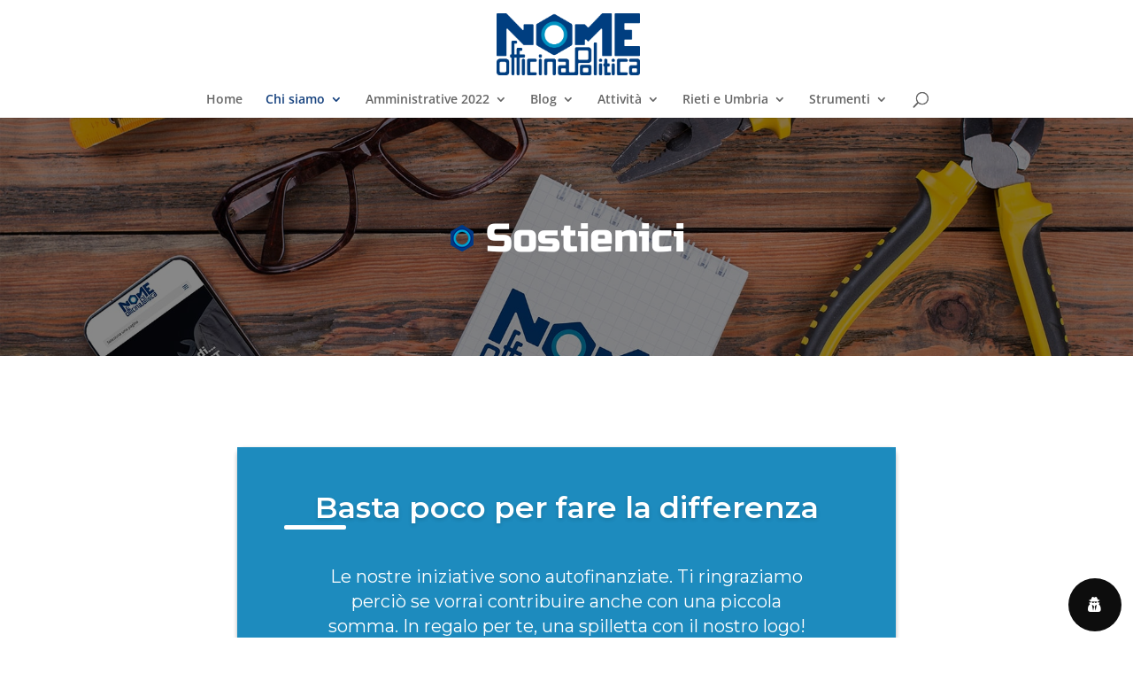

--- FILE ---
content_type: text/css
request_url: https://www.nomeofficinapolitica.it/wp-content/themes/divi-child/style.css?ver=4.27.5
body_size: -77
content:
/* ----- Foglio di stile tema child ----- */
 
/*
Theme Name: Tema Child Divi
Version: 1.0
Description: Un tema child per personalizzare Divi
Template: Divi
*/

--- FILE ---
content_type: text/css
request_url: https://www.nomeofficinapolitica.it/wp-content/et-cache/6698/et-core-unified-6698.min.css?ver=1767666465
body_size: 1441
content:
#logo{-webkit-transform:initial}span.mobile_menu_bar.mobile_menu_bar_toggle{width:100%;cursor:pointer}.mobile_menu_bar:before{float:right}@media (max-width:980px){.et_header_style_centered #et_top_search,.et_vertical_nav.et_header_style_centered #main-header #et_top_search,.et_header_style_split #et_top_search,.et_vertical_nav.et_header_style_split #main-header #et_top_search{display:block!important;float:right;z-index:99999}.et_header_style_centered #et_search_icon:before{top:7px;left:-3px}.et_header_style_split #et_search_icon:before{margin-top:0;left:-3px}.et_header_style_centered .et_search_outer,.et_header_style_split .et_search_outer{display:block}.et_header_style_centered .container.et_search_form_container,.et_header_style_split .container.et_search_form_container.et_pb_search_visible,.et_header_style_split .container.et_search_form_container.et_pb_search_form_hidden{max-width:100%!important}.et_header_style_centered .container.et_search_form_container.et_pb_search_visible,.et_header_style_split .container.et_search_form_container.et_pb_search_visible{z-index:999;-webkit-animation:fadeInTop 1s 1 cubic-bezier(.77,0,.175,1);-moz-animation:fadeInTop 1s 1 cubic-bezier(.77,0,.175,1);-o-animation:fadeInTop 1s 1 cubic-bezier(.77,0,.175,1);animation:fadeInTop 1s 1 cubic-bezier(.77,0,.175,1)}.et_header_style_centered .et_pb_menu_hidden #et_search_icon:before,.et_header_style_centered .et_pb_menu_hidden .mobile_menu_bar,.et_header_style_centered .et_pb_menu_hidden .select_page,.et_header_style_split .et_pb_menu_hidden #et_search_icon:before,.et_header_style_split .et_pb_menu_hidden .mobile_menu_bar,.et_header_style_split .et_pb_menu_hidden .select_page{opacity:0;-webkit-animation:fadeOutBottom 1s 1 cubic-bezier(.77,0,.175,1);-moz-animation:fadeOutBottom 1s 1 cubic-bezier(.77,0,.175,1);-o-animation:fadeOutBottom 1s 1 cubic-bezier(.77,0,.175,1);animation:fadeOutBottom 1s 1 cubic-bezier(.77,0,.175,1)}.et_header_style_centered .et_pb_menu_visible .select_page,.et_header_style_split .et_pb_menu_visible .select_page{opacity:1;-webkit-animation:fadeInBottom 1s 1 cubic-bezier(.77,0,.175,1);-moz-animation:fadeInBottom 1s 1 cubic-bezier(.77,0,.175,1);-o-animation:fadeInBottom 1s 1 cubic-bezier(.77,0,.175,1);animation:fadeInBottom 1s 1 cubic-bezier(.77,0,.175,1)}.et_header_style_centered span.et_close_search_field,.et_header_style_split span.et_close_search_field{right:5px}.et_header_style_centered .et-search-form input,.et_header_style_split .et-search-form input{left:10px;right:auto}.et_header_style_centered .et-search-form input,.et_header_style_centered span.et_close_search_field,.et_vertical_nav.et_header_style_centered .et-search-form input,.et_vertical_nav.et_header_style_centered span.et_close_search_field,.et_header_style_split .et-search-form input,.et_header_style_split span.et_close_search_field{top:unset!important;line-height:2em}.et_header_style_centered span.et_close_search_field,.et_header_style_split span.et_close_search_field{bottom:20px}.et_header_style_centered .et-search-form,.et_header_style_split .et-search-form{width:100%!important;max-width:100%!important;bottom:20px}.et_header_style_centered .et_close_search_field:after,.et_header_style_split .et_close_search_field:after{margin-top:-2px}}#main-header .et_mobile_menu .menu-item-has-children,.et_pb_fullwidth_menu .et_mobile_menu .menu-item-has-children,.et_pb_menu .et_mobile_menu .menu-item-has-children{position:relative}#main-header .et_mobile_menu .menu-item-has-children>a,.et_pb_fullwidth_menu .et_mobile_menu .menu-item-has-children>a,.et_pb_menu .et_mobile_menu .menu-item-has-children>a{padding-right:47px;background:transparent}#main-header .et_mobile_menu .menu-item-has-children>a+span,.et_pb_fullwidth_menu .et_mobile_menu .menu-item-has-children>a+span,.et_pb_menu .et_mobile_menu .menu-item-has-children>a+span{position:absolute;right:0;top:0;padding:10px 15px;font-size:20px;font-weight:600;cursor:pointer;z-index:2}#main-header .et_mobile_menu li ul.menu-hide,.et_pb_fullwidth_menu .et_mobile_menu li ul.menu-hide,.et_pb_menu .et_mobile_menu li ul.menu-hide{display:none!important}#main-header .et_mobile_menu span.menu-closed:before,.et_pb_fullwidth_menu .et_mobile_menu span.menu-closed:before,.et_pb_menu .et_mobile_menu span.menu-closed:before{content:"\e050";font-family:"ETmodules";display:block;color:#14407d;font-weight:normal;font-size:17px}#main-header .et_mobile_menu span.menu-closed.menu-open:before,.et_pb_fullwidth_menu .et_mobile_menu span.menu-closed.menu-open:before,.et_pb_menu .et_mobile_menu span.menu-closed.menu-open:before{content:"\e04f"}.et_mobile_menu .menu-item-has-children>a{font-weight:inherit}#top-menu-nav>ul>li>a:hover,.et_mobile_menu li a:hover,.nav ul li a:hover{opacity:1!important}.slide-home .et_pb_container{width:100%!important;max-width:100%!important}.slide-home .et_pb_slide_description{padding:0px}.slide-home .et_pb_slide{float:left!important;width:50%;padding:0px;margin:0 auto!important}.slide-home .et_pb_slides{float:none!important;margin:0 auto!important;width:80%;max-width:1280px;padding:2% 0}.et_pb_slider .et-pb-arrow-prev,.et_pb_slider .et-pb-arrow-next{top:26px!important}.et_pb_slider:hover .et-pb-arrow-prev,.et_pb_slider:hover .et-pb-arrow-next{color:#FFF;background-color:#14407d;top:25px!important}.et_pb_slider:hover .et-pb-arrow-prev:hover,.et_pb_slider:hover .et-pb-arrow-next:hover{background-color:#2891be}.et_pb_slider .et-pb-arrow-prev{left:0!important}.et_pb_slider .et-pb-arrow-next{left:48px!important;right:auto!important}@media screen and (max-width:768px){.slide-home .et_pb_slide{width:100%}}.titoletto .et_pb_text_inner,.titolo-header .et_pb_text_inner{display:inline-block}.titolo-header .entry-title:before{line-height:normal;font-size:30px}.titoletto:before,.titolo-header .entry-title:before{content:url('https://www.nomeofficinapolitica.it/wp-content/uploads/2022/01/Icona.png');display:inline-block;height:30px;width:30px;margin-top:7px;margin-right:12px;transform-origin:center;transition:0.8s;-moz-transition:0.8s;-o-transition:0.8s;-ms-transition:0.8s;-webkit-transition:0.8s}.titoletto:hover:before,.titolo-header .entry-title:hover:before{transform:rotate(180deg);-moz-transform:rotate(180deg);-o-transform:rotate(180deg);-ms-transform:rotate(180deg);-webkit-transform:rotate(180deg)}.dgbm_post_item .dg-post-thumb img{height:200px;min-height:200px;max-height:200px;object-fit:cover}.wp-pagenavi{padding-top:25px!important;float:right}.wp-pagenavi a{margin:0px 2px!important}.wp-pagenavi a,.wp-pagenavi span{padding:5px 11px!important;font-size:13px!important;color:#333333;border:none!important;line-height:2em;background:#eeeeee;transition:all .3s;-webkit-transition:all .3s;-o-transition:all .3s;-ms-transition:all .3s;-moz-transition:all .3s}.wp-pagenavi span.current{color:#ffffff!important;background:#14407d!important}.wp-pagenavi a:hover{color:#ffffff!important;background:#14407d!important}.wp-pagenavi .pages{background:none}@media screen and (max-width:1394px){.wp-pagenavi .pages,.wp-pagenavi .larger page,.wp-pagenavi .extend,.wp-pagenavi .first,.wp-pagenavi .last{display:none}.wp-pagenavi a{margin:0px 1px!important}.wp-pagenavi a,.wp-pagenavi span{padding:7px 13px!important;font-size:13px!important}}@media screen and (max-width:435px){.wp-pagenavi a,.wp-pagenavi span{padding:7px 10px!important}}#top-menu li.mega-menu>ul{padding:0px;width:850px;margin:0 auto;left:0!important;right:0!important}#top-menu li.mega-menu>ul>li{width:33.33%}#top-menu li.mega-menu>ul>li:nth-of-type(4n){clear:unset}#top-menu li.mega-menu>ul>li:nth-of-type(4n+1){clear:unset}#top-menu li.mega-menu>ul>li>a,#top-menu li.mega-menu>ul>li>a:first-child{font-size:13px!important;font-weight:400!important;width:100%!important;border:1px solid rgba(0,0,0,0.03);padding:8px 15px!important}#top-menu li.mega-menu>ul>li>a:hover,#top-menu li.mega-menu>ul>li>a:first-child:hover{opacity:1!important;background-color:#f1f1f1!important}#top-menu a{transition:0.3s;-moz-transition:0.3s;-o-transition:0.3s;-ms-transition:0.3s;-webkit-transition:0.3s}.et_header_style_centered #top-menu>li>a{padding-bottom:1em}.img-articoli img{width:100%;min-width:100%;max-width:100%;height:350px;min-height:350px;max-height:350px;object-fit:cover}.et_pb_widget{margin-bottom:10px!important}.sharedaddy{margin-top:20px}

--- FILE ---
content_type: text/css
request_url: https://www.nomeofficinapolitica.it/wp-content/et-cache/6698/et-core-unified-tb-5243-deferred-6698.min.css?ver=1767666465
body_size: -62
content:
.et_pb_section_1_tb_footer.et_pb_section{padding-top:19px;padding-right:0px;padding-bottom:19px;padding-left:0px;background-color:#000000!important}.et_pb_section_1_tb_footer{z-index:999}.et_pb_row_1_tb_footer.et_pb_row{padding-top:0px!important;padding-right:0px!important;padding-bottom:0px!important;padding-left:0px!important;padding-top:0;padding-right:0px;padding-bottom:0;padding-left:0px}.et_pb_text_0_tb_footer.et_pb_text{color:#FFFFFF!important}.et_pb_text_0_tb_footer.et_pb_text a{color:#2891BE!important}